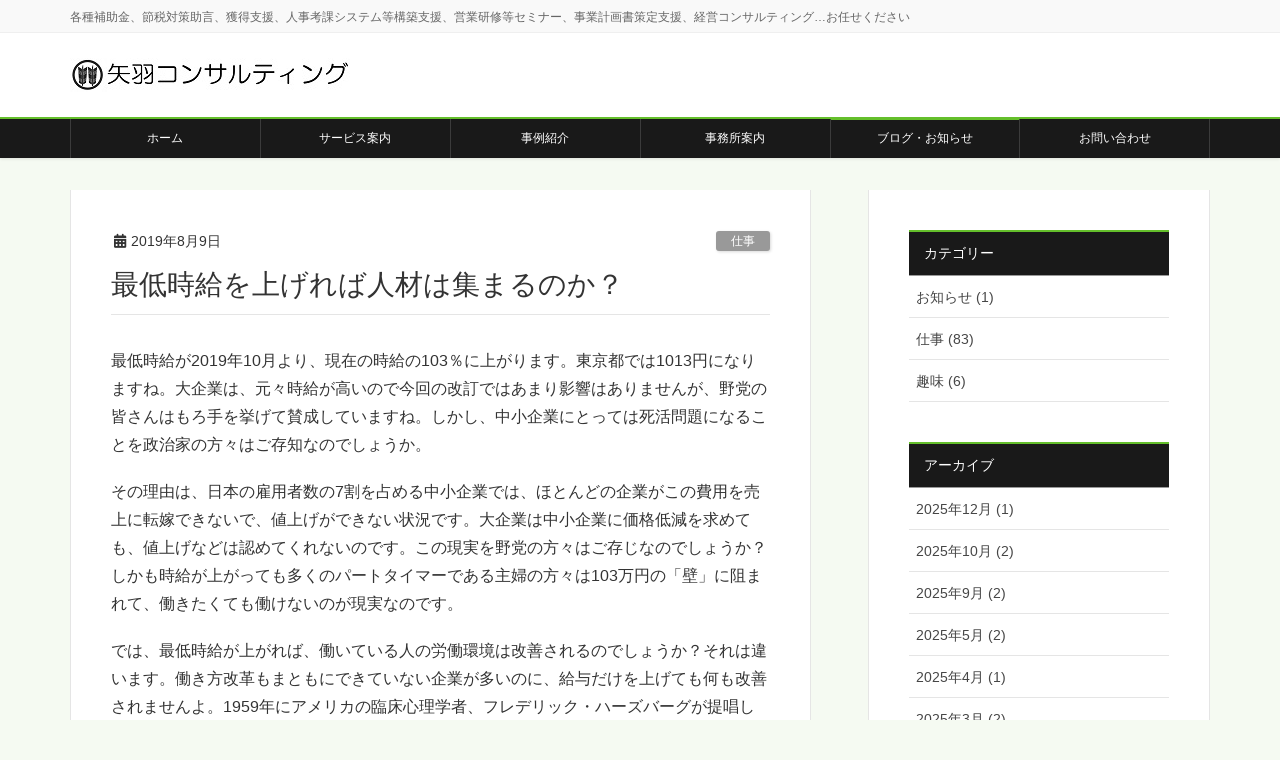

--- FILE ---
content_type: text/html; charset=UTF-8
request_url: https://yabanecon.com/2019/08/09/%E6%9C%80%E4%BD%8E%E6%99%82%E7%B5%A6%E3%82%92%E4%B8%8A%E3%81%92%E3%82%8C%E3%81%B0%E4%BA%BA%E6%9D%90%E3%81%AF%E9%9B%86%E3%81%BE%E3%82%8B%E3%81%AE%E3%81%8B%EF%BC%9F/
body_size: 57643
content:
<!DOCTYPE html>
<html lang="ja">
<head>
<meta charset="utf-8">
<meta http-equiv="X-UA-Compatible" content="IE=edge">
<meta name="viewport" content="width=device-width, initial-scale=1">

<title>最低時給を上げれば人材は集まるのか？ | 矢羽コンサルティング</title>
<meta name='robots' content='max-image-preview:large' />
	<style>img:is([sizes="auto" i], [sizes^="auto," i]) { contain-intrinsic-size: 3000px 1500px }</style>
	<link rel="alternate" type="application/rss+xml" title="矢羽コンサルティング &raquo; フィード" href="https://yabanecon.com/feed/" />
<link rel="alternate" type="application/rss+xml" title="矢羽コンサルティング &raquo; コメントフィード" href="https://yabanecon.com/comments/feed/" />
<meta name="description" content="最低時給が2019年10月より、現在の時給の103％に上がります。東京都では1013円になりますね。大企業は、元々時給が高いので今回の改訂ではあまり影響はありませんが、野党の皆さんはもろ手を挙げて賛成していますね。しかし、中小企業にとっては死活問題になることを政治家の方々はご存知なのでしょうか。その理由は、日本の雇用者数の7割を占める中小企業では、ほとんどの企業がこの費用を売上に転嫁できないで、値上げができない状況です。大企業は中小企業に価格低減を求めても、値上げなど" /><script type="text/javascript">
/* <![CDATA[ */
window._wpemojiSettings = {"baseUrl":"https:\/\/s.w.org\/images\/core\/emoji\/16.0.1\/72x72\/","ext":".png","svgUrl":"https:\/\/s.w.org\/images\/core\/emoji\/16.0.1\/svg\/","svgExt":".svg","source":{"concatemoji":"https:\/\/yabanecon.com\/wp-includes\/js\/wp-emoji-release.min.js?ver=6.8.3"}};
/*! This file is auto-generated */
!function(s,n){var o,i,e;function c(e){try{var t={supportTests:e,timestamp:(new Date).valueOf()};sessionStorage.setItem(o,JSON.stringify(t))}catch(e){}}function p(e,t,n){e.clearRect(0,0,e.canvas.width,e.canvas.height),e.fillText(t,0,0);var t=new Uint32Array(e.getImageData(0,0,e.canvas.width,e.canvas.height).data),a=(e.clearRect(0,0,e.canvas.width,e.canvas.height),e.fillText(n,0,0),new Uint32Array(e.getImageData(0,0,e.canvas.width,e.canvas.height).data));return t.every(function(e,t){return e===a[t]})}function u(e,t){e.clearRect(0,0,e.canvas.width,e.canvas.height),e.fillText(t,0,0);for(var n=e.getImageData(16,16,1,1),a=0;a<n.data.length;a++)if(0!==n.data[a])return!1;return!0}function f(e,t,n,a){switch(t){case"flag":return n(e,"\ud83c\udff3\ufe0f\u200d\u26a7\ufe0f","\ud83c\udff3\ufe0f\u200b\u26a7\ufe0f")?!1:!n(e,"\ud83c\udde8\ud83c\uddf6","\ud83c\udde8\u200b\ud83c\uddf6")&&!n(e,"\ud83c\udff4\udb40\udc67\udb40\udc62\udb40\udc65\udb40\udc6e\udb40\udc67\udb40\udc7f","\ud83c\udff4\u200b\udb40\udc67\u200b\udb40\udc62\u200b\udb40\udc65\u200b\udb40\udc6e\u200b\udb40\udc67\u200b\udb40\udc7f");case"emoji":return!a(e,"\ud83e\udedf")}return!1}function g(e,t,n,a){var r="undefined"!=typeof WorkerGlobalScope&&self instanceof WorkerGlobalScope?new OffscreenCanvas(300,150):s.createElement("canvas"),o=r.getContext("2d",{willReadFrequently:!0}),i=(o.textBaseline="top",o.font="600 32px Arial",{});return e.forEach(function(e){i[e]=t(o,e,n,a)}),i}function t(e){var t=s.createElement("script");t.src=e,t.defer=!0,s.head.appendChild(t)}"undefined"!=typeof Promise&&(o="wpEmojiSettingsSupports",i=["flag","emoji"],n.supports={everything:!0,everythingExceptFlag:!0},e=new Promise(function(e){s.addEventListener("DOMContentLoaded",e,{once:!0})}),new Promise(function(t){var n=function(){try{var e=JSON.parse(sessionStorage.getItem(o));if("object"==typeof e&&"number"==typeof e.timestamp&&(new Date).valueOf()<e.timestamp+604800&&"object"==typeof e.supportTests)return e.supportTests}catch(e){}return null}();if(!n){if("undefined"!=typeof Worker&&"undefined"!=typeof OffscreenCanvas&&"undefined"!=typeof URL&&URL.createObjectURL&&"undefined"!=typeof Blob)try{var e="postMessage("+g.toString()+"("+[JSON.stringify(i),f.toString(),p.toString(),u.toString()].join(",")+"));",a=new Blob([e],{type:"text/javascript"}),r=new Worker(URL.createObjectURL(a),{name:"wpTestEmojiSupports"});return void(r.onmessage=function(e){c(n=e.data),r.terminate(),t(n)})}catch(e){}c(n=g(i,f,p,u))}t(n)}).then(function(e){for(var t in e)n.supports[t]=e[t],n.supports.everything=n.supports.everything&&n.supports[t],"flag"!==t&&(n.supports.everythingExceptFlag=n.supports.everythingExceptFlag&&n.supports[t]);n.supports.everythingExceptFlag=n.supports.everythingExceptFlag&&!n.supports.flag,n.DOMReady=!1,n.readyCallback=function(){n.DOMReady=!0}}).then(function(){return e}).then(function(){var e;n.supports.everything||(n.readyCallback(),(e=n.source||{}).concatemoji?t(e.concatemoji):e.wpemoji&&e.twemoji&&(t(e.twemoji),t(e.wpemoji)))}))}((window,document),window._wpemojiSettings);
/* ]]> */
</script>
<link rel='stylesheet' id='vkExUnit_common_style-css' href='https://yabanecon.com/wp-content/plugins/vk-all-in-one-expansion-unit/assets/css/vkExUnit_style.css?ver=9.112.0.1' type='text/css' media='all' />
<style id='vkExUnit_common_style-inline-css' type='text/css'>
.grecaptcha-badge{bottom: 85px !important;}
:root {--ver_page_top_button_url:url(https://yabanecon.com/wp-content/plugins/vk-all-in-one-expansion-unit/assets/images/to-top-btn-icon.svg);}@font-face {font-weight: normal;font-style: normal;font-family: "vk_sns";src: url("https://yabanecon.com/wp-content/plugins/vk-all-in-one-expansion-unit/inc/sns/icons/fonts/vk_sns.eot?-bq20cj");src: url("https://yabanecon.com/wp-content/plugins/vk-all-in-one-expansion-unit/inc/sns/icons/fonts/vk_sns.eot?#iefix-bq20cj") format("embedded-opentype"),url("https://yabanecon.com/wp-content/plugins/vk-all-in-one-expansion-unit/inc/sns/icons/fonts/vk_sns.woff?-bq20cj") format("woff"),url("https://yabanecon.com/wp-content/plugins/vk-all-in-one-expansion-unit/inc/sns/icons/fonts/vk_sns.ttf?-bq20cj") format("truetype"),url("https://yabanecon.com/wp-content/plugins/vk-all-in-one-expansion-unit/inc/sns/icons/fonts/vk_sns.svg?-bq20cj#vk_sns") format("svg");}
.veu_promotion-alert__content--text {border: 1px solid rgba(0,0,0,0.125);padding: 0.5em 1em;border-radius: var(--vk-size-radius);margin-bottom: var(--vk-margin-block-bottom);font-size: 0.875rem;}/* Alert Content部分に段落タグを入れた場合に最後の段落の余白を0にする */.veu_promotion-alert__content--text p:last-of-type{margin-bottom:0;margin-top: 0;}
</style>
<style id='wp-emoji-styles-inline-css' type='text/css'>

	img.wp-smiley, img.emoji {
		display: inline !important;
		border: none !important;
		box-shadow: none !important;
		height: 1em !important;
		width: 1em !important;
		margin: 0 0.07em !important;
		vertical-align: -0.1em !important;
		background: none !important;
		padding: 0 !important;
	}
</style>
<link rel='preload' id='wp-block-library-css-preload' href='https://yabanecon.com/wp-includes/css/dist/block-library/style.min.css?ver=6.8.3' as='style' onload="this.onload=null;this.rel='stylesheet'"/>
<link rel='stylesheet' id='wp-block-library-css' href='https://yabanecon.com/wp-includes/css/dist/block-library/style.min.css?ver=6.8.3' media='print' onload="this.media='all'; this.onload=null;">
<style id='wp-block-library-inline-css' type='text/css'>
/* VK Color Palettes */
</style>
<style id='classic-theme-styles-inline-css' type='text/css'>
/*! This file is auto-generated */
.wp-block-button__link{color:#fff;background-color:#32373c;border-radius:9999px;box-shadow:none;text-decoration:none;padding:calc(.667em + 2px) calc(1.333em + 2px);font-size:1.125em}.wp-block-file__button{background:#32373c;color:#fff;text-decoration:none}
</style>
<link rel='stylesheet' id='vk-swiper-style-css' href='https://yabanecon.com/wp-content/plugins/vk-blocks-pro/vendor/vektor-inc/vk-swiper/src/assets/css/swiper-bundle.min.css?ver=11.0.2' type='text/css' media='all' />
<link rel='stylesheet' id='vk-blocks-build-css-css' href='https://yabanecon.com/wp-content/plugins/vk-blocks-pro/build/block-build.css?ver=1.92.1.0' type='text/css' media='all' />
<style id='vk-blocks-build-css-inline-css' type='text/css'>
:root {--vk_flow-arrow: url(https://yabanecon.com/wp-content/plugins/vk-blocks-pro/inc/vk-blocks/images/arrow_bottom.svg);--vk_image-mask-circle: url(https://yabanecon.com/wp-content/plugins/vk-blocks-pro/inc/vk-blocks/images/circle.svg);--vk_image-mask-wave01: url(https://yabanecon.com/wp-content/plugins/vk-blocks-pro/inc/vk-blocks/images/wave01.svg);--vk_image-mask-wave02: url(https://yabanecon.com/wp-content/plugins/vk-blocks-pro/inc/vk-blocks/images/wave02.svg);--vk_image-mask-wave03: url(https://yabanecon.com/wp-content/plugins/vk-blocks-pro/inc/vk-blocks/images/wave03.svg);--vk_image-mask-wave04: url(https://yabanecon.com/wp-content/plugins/vk-blocks-pro/inc/vk-blocks/images/wave04.svg);}

	:root {

		--vk-balloon-border-width:1px;

		--vk-balloon-speech-offset:-12px;
	}
	
</style>
<style id='global-styles-inline-css' type='text/css'>
:root{--wp--preset--aspect-ratio--square: 1;--wp--preset--aspect-ratio--4-3: 4/3;--wp--preset--aspect-ratio--3-4: 3/4;--wp--preset--aspect-ratio--3-2: 3/2;--wp--preset--aspect-ratio--2-3: 2/3;--wp--preset--aspect-ratio--16-9: 16/9;--wp--preset--aspect-ratio--9-16: 9/16;--wp--preset--color--black: #000000;--wp--preset--color--cyan-bluish-gray: #abb8c3;--wp--preset--color--white: #ffffff;--wp--preset--color--pale-pink: #f78da7;--wp--preset--color--vivid-red: #cf2e2e;--wp--preset--color--luminous-vivid-orange: #ff6900;--wp--preset--color--luminous-vivid-amber: #fcb900;--wp--preset--color--light-green-cyan: #7bdcb5;--wp--preset--color--vivid-green-cyan: #00d084;--wp--preset--color--pale-cyan-blue: #8ed1fc;--wp--preset--color--vivid-cyan-blue: #0693e3;--wp--preset--color--vivid-purple: #9b51e0;--wp--preset--gradient--vivid-cyan-blue-to-vivid-purple: linear-gradient(135deg,rgba(6,147,227,1) 0%,rgb(155,81,224) 100%);--wp--preset--gradient--light-green-cyan-to-vivid-green-cyan: linear-gradient(135deg,rgb(122,220,180) 0%,rgb(0,208,130) 100%);--wp--preset--gradient--luminous-vivid-amber-to-luminous-vivid-orange: linear-gradient(135deg,rgba(252,185,0,1) 0%,rgba(255,105,0,1) 100%);--wp--preset--gradient--luminous-vivid-orange-to-vivid-red: linear-gradient(135deg,rgba(255,105,0,1) 0%,rgb(207,46,46) 100%);--wp--preset--gradient--very-light-gray-to-cyan-bluish-gray: linear-gradient(135deg,rgb(238,238,238) 0%,rgb(169,184,195) 100%);--wp--preset--gradient--cool-to-warm-spectrum: linear-gradient(135deg,rgb(74,234,220) 0%,rgb(151,120,209) 20%,rgb(207,42,186) 40%,rgb(238,44,130) 60%,rgb(251,105,98) 80%,rgb(254,248,76) 100%);--wp--preset--gradient--blush-light-purple: linear-gradient(135deg,rgb(255,206,236) 0%,rgb(152,150,240) 100%);--wp--preset--gradient--blush-bordeaux: linear-gradient(135deg,rgb(254,205,165) 0%,rgb(254,45,45) 50%,rgb(107,0,62) 100%);--wp--preset--gradient--luminous-dusk: linear-gradient(135deg,rgb(255,203,112) 0%,rgb(199,81,192) 50%,rgb(65,88,208) 100%);--wp--preset--gradient--pale-ocean: linear-gradient(135deg,rgb(255,245,203) 0%,rgb(182,227,212) 50%,rgb(51,167,181) 100%);--wp--preset--gradient--electric-grass: linear-gradient(135deg,rgb(202,248,128) 0%,rgb(113,206,126) 100%);--wp--preset--gradient--midnight: linear-gradient(135deg,rgb(2,3,129) 0%,rgb(40,116,252) 100%);--wp--preset--font-size--small: 13px;--wp--preset--font-size--medium: 20px;--wp--preset--font-size--large: 36px;--wp--preset--font-size--x-large: 42px;--wp--preset--spacing--20: 0.44rem;--wp--preset--spacing--30: 0.67rem;--wp--preset--spacing--40: 1rem;--wp--preset--spacing--50: 1.5rem;--wp--preset--spacing--60: 2.25rem;--wp--preset--spacing--70: 3.38rem;--wp--preset--spacing--80: 5.06rem;--wp--preset--shadow--natural: 6px 6px 9px rgba(0, 0, 0, 0.2);--wp--preset--shadow--deep: 12px 12px 50px rgba(0, 0, 0, 0.4);--wp--preset--shadow--sharp: 6px 6px 0px rgba(0, 0, 0, 0.2);--wp--preset--shadow--outlined: 6px 6px 0px -3px rgba(255, 255, 255, 1), 6px 6px rgba(0, 0, 0, 1);--wp--preset--shadow--crisp: 6px 6px 0px rgba(0, 0, 0, 1);}:where(.is-layout-flex){gap: 0.5em;}:where(.is-layout-grid){gap: 0.5em;}body .is-layout-flex{display: flex;}.is-layout-flex{flex-wrap: wrap;align-items: center;}.is-layout-flex > :is(*, div){margin: 0;}body .is-layout-grid{display: grid;}.is-layout-grid > :is(*, div){margin: 0;}:where(.wp-block-columns.is-layout-flex){gap: 2em;}:where(.wp-block-columns.is-layout-grid){gap: 2em;}:where(.wp-block-post-template.is-layout-flex){gap: 1.25em;}:where(.wp-block-post-template.is-layout-grid){gap: 1.25em;}.has-black-color{color: var(--wp--preset--color--black) !important;}.has-cyan-bluish-gray-color{color: var(--wp--preset--color--cyan-bluish-gray) !important;}.has-white-color{color: var(--wp--preset--color--white) !important;}.has-pale-pink-color{color: var(--wp--preset--color--pale-pink) !important;}.has-vivid-red-color{color: var(--wp--preset--color--vivid-red) !important;}.has-luminous-vivid-orange-color{color: var(--wp--preset--color--luminous-vivid-orange) !important;}.has-luminous-vivid-amber-color{color: var(--wp--preset--color--luminous-vivid-amber) !important;}.has-light-green-cyan-color{color: var(--wp--preset--color--light-green-cyan) !important;}.has-vivid-green-cyan-color{color: var(--wp--preset--color--vivid-green-cyan) !important;}.has-pale-cyan-blue-color{color: var(--wp--preset--color--pale-cyan-blue) !important;}.has-vivid-cyan-blue-color{color: var(--wp--preset--color--vivid-cyan-blue) !important;}.has-vivid-purple-color{color: var(--wp--preset--color--vivid-purple) !important;}.has-black-background-color{background-color: var(--wp--preset--color--black) !important;}.has-cyan-bluish-gray-background-color{background-color: var(--wp--preset--color--cyan-bluish-gray) !important;}.has-white-background-color{background-color: var(--wp--preset--color--white) !important;}.has-pale-pink-background-color{background-color: var(--wp--preset--color--pale-pink) !important;}.has-vivid-red-background-color{background-color: var(--wp--preset--color--vivid-red) !important;}.has-luminous-vivid-orange-background-color{background-color: var(--wp--preset--color--luminous-vivid-orange) !important;}.has-luminous-vivid-amber-background-color{background-color: var(--wp--preset--color--luminous-vivid-amber) !important;}.has-light-green-cyan-background-color{background-color: var(--wp--preset--color--light-green-cyan) !important;}.has-vivid-green-cyan-background-color{background-color: var(--wp--preset--color--vivid-green-cyan) !important;}.has-pale-cyan-blue-background-color{background-color: var(--wp--preset--color--pale-cyan-blue) !important;}.has-vivid-cyan-blue-background-color{background-color: var(--wp--preset--color--vivid-cyan-blue) !important;}.has-vivid-purple-background-color{background-color: var(--wp--preset--color--vivid-purple) !important;}.has-black-border-color{border-color: var(--wp--preset--color--black) !important;}.has-cyan-bluish-gray-border-color{border-color: var(--wp--preset--color--cyan-bluish-gray) !important;}.has-white-border-color{border-color: var(--wp--preset--color--white) !important;}.has-pale-pink-border-color{border-color: var(--wp--preset--color--pale-pink) !important;}.has-vivid-red-border-color{border-color: var(--wp--preset--color--vivid-red) !important;}.has-luminous-vivid-orange-border-color{border-color: var(--wp--preset--color--luminous-vivid-orange) !important;}.has-luminous-vivid-amber-border-color{border-color: var(--wp--preset--color--luminous-vivid-amber) !important;}.has-light-green-cyan-border-color{border-color: var(--wp--preset--color--light-green-cyan) !important;}.has-vivid-green-cyan-border-color{border-color: var(--wp--preset--color--vivid-green-cyan) !important;}.has-pale-cyan-blue-border-color{border-color: var(--wp--preset--color--pale-cyan-blue) !important;}.has-vivid-cyan-blue-border-color{border-color: var(--wp--preset--color--vivid-cyan-blue) !important;}.has-vivid-purple-border-color{border-color: var(--wp--preset--color--vivid-purple) !important;}.has-vivid-cyan-blue-to-vivid-purple-gradient-background{background: var(--wp--preset--gradient--vivid-cyan-blue-to-vivid-purple) !important;}.has-light-green-cyan-to-vivid-green-cyan-gradient-background{background: var(--wp--preset--gradient--light-green-cyan-to-vivid-green-cyan) !important;}.has-luminous-vivid-amber-to-luminous-vivid-orange-gradient-background{background: var(--wp--preset--gradient--luminous-vivid-amber-to-luminous-vivid-orange) !important;}.has-luminous-vivid-orange-to-vivid-red-gradient-background{background: var(--wp--preset--gradient--luminous-vivid-orange-to-vivid-red) !important;}.has-very-light-gray-to-cyan-bluish-gray-gradient-background{background: var(--wp--preset--gradient--very-light-gray-to-cyan-bluish-gray) !important;}.has-cool-to-warm-spectrum-gradient-background{background: var(--wp--preset--gradient--cool-to-warm-spectrum) !important;}.has-blush-light-purple-gradient-background{background: var(--wp--preset--gradient--blush-light-purple) !important;}.has-blush-bordeaux-gradient-background{background: var(--wp--preset--gradient--blush-bordeaux) !important;}.has-luminous-dusk-gradient-background{background: var(--wp--preset--gradient--luminous-dusk) !important;}.has-pale-ocean-gradient-background{background: var(--wp--preset--gradient--pale-ocean) !important;}.has-electric-grass-gradient-background{background: var(--wp--preset--gradient--electric-grass) !important;}.has-midnight-gradient-background{background: var(--wp--preset--gradient--midnight) !important;}.has-small-font-size{font-size: var(--wp--preset--font-size--small) !important;}.has-medium-font-size{font-size: var(--wp--preset--font-size--medium) !important;}.has-large-font-size{font-size: var(--wp--preset--font-size--large) !important;}.has-x-large-font-size{font-size: var(--wp--preset--font-size--x-large) !important;}
:where(.wp-block-post-template.is-layout-flex){gap: 1.25em;}:where(.wp-block-post-template.is-layout-grid){gap: 1.25em;}
:where(.wp-block-columns.is-layout-flex){gap: 2em;}:where(.wp-block-columns.is-layout-grid){gap: 2em;}
:root :where(.wp-block-pullquote){font-size: 1.5em;line-height: 1.6;}
</style>
<link rel='stylesheet' id='lightning-design-style-css' href='https://yabanecon.com/wp-content/plugins/lightning-skin-variety/bs3/css/style.css?ver=10.2.1' type='text/css' media='all' />
<style id='lightning-design-style-inline-css' type='text/css'>
:root {--color-key:#64bf2b;--wp--preset--color--vk-color-primary:#64bf2b;--color-key-dark:#49b700;}
/* ltg common custom */:root {--vk-menu-acc-btn-border-color:#333;--vk-color-primary:#64bf2b;--color-key:#64bf2b;--wp--preset--color--vk-color-primary:#64bf2b;--color-key-dark:#49b700;}.bbp-submit-wrapper .button.submit { background-color:#49b700 ; }.bbp-submit-wrapper .button.submit:hover { background-color:#64bf2b ; }.veu_color_txt_key { color:#49b700 ; }.veu_color_bg_key { background-color:#49b700 ; }.veu_color_border_key { border-color:#49b700 ; }.btn-default { border-color:#64bf2b;color:#64bf2b;}.btn-default:focus,.btn-default:hover { border-color:#64bf2b;background-color: #64bf2b; }.wp-block-search__button,.btn-primary { background-color:#64bf2b;border-color:#49b700; }.wp-block-search__button:focus,.wp-block-search__button:hover,.btn-primary:not(:disabled):not(.disabled):active,.btn-primary:focus,.btn-primary:hover { background-color:#49b700;border-color:#64bf2b; }.btn-outline-primary { color : #64bf2b ; border-color:#64bf2b; }.btn-outline-primary:not(:disabled):not(.disabled):active,.btn-outline-primary:focus,.btn-outline-primary:hover { color : #fff; background-color:#64bf2b;border-color:#49b700; }a { color:#337ab7; }
.mainSection-title,.siteContent_after .widget .subSection-title,.subSection .widget .subSection-title {border-top-color:#64bf2b;}h2,.h2,dt {border-left-color:#64bf2b;}h3::before,.h3::before {background-color:#64bf2b;}ul.page-numbers li span.page-numbers.current,.page-link dl .post-page-numbers.current {background-color:#64bf2b;}.siteFooter {border-top-color:#64bf2b;}@media (min-width: 992px){.gMenu_outer { border-top-color:#64bf2b; }ul.gMenu > li:hover > a:after,ul.gMenu > li.current-post-ancestor > a:after,ul.gMenu > li.current-menu-item > a:after,ul.gMenu > li.current-menu-parent > a:after,ul.gMenu > li.current-menu-ancestor > a:after,ul.gMenu > li.current_page_parent > a:after,ul.gMenu > li.current_page_ancestor > a:after { border-top:1px solid #64bf2b; }}:root {--g_nav_main_acc_icon_open_url:url(https://yabanecon.com/wp-content/themes/lightning-pro/inc/vk-mobile-nav/package/images/vk-menu-acc-icon-open-white.svg);--g_nav_main_acc_icon_close_url: url(https://yabanecon.com/wp-content/themes/lightning-pro/inc/vk-mobile-nav/package/images/vk-menu-close-white.svg);--g_nav_sub_acc_icon_open_url: url(https://yabanecon.com/wp-content/themes/lightning-pro/inc/vk-mobile-nav/package/images/vk-menu-acc-icon-open-white.svg);--g_nav_sub_acc_icon_close_url: url(https://yabanecon.com/wp-content/themes/lightning-pro/inc/vk-mobile-nav/package/images/vk-menu-close-white.svg);}
.vk-campaign-text{background:#eab010;color:#fff;}.vk-campaign-text_btn,.vk-campaign-text_btn:link,.vk-campaign-text_btn:visited,.vk-campaign-text_btn:focus,.vk-campaign-text_btn:active{background:#fff;color:#4c4c4c;}a.vk-campaign-text_btn:hover{background:#eab010;color:#fff;}.vk-campaign-text_link,.vk-campaign-text_link:link,.vk-campaign-text_link:hover,.vk-campaign-text_link:visited,.vk-campaign-text_link:active,.vk-campaign-text_link:focus{color:#fff;}
</style>
<link rel='stylesheet' id='veu-cta-css' href='https://yabanecon.com/wp-content/plugins/vk-all-in-one-expansion-unit/inc/call-to-action/package/assets/css/style.css?ver=9.112.0.1' type='text/css' media='all' />
<link rel='stylesheet' id='lightning-common-style-css' href='https://yabanecon.com/wp-content/themes/lightning-pro/assets/css/common.css?ver=8.23.5' type='text/css' media='all' />
<style id='lightning-common-style-inline-css' type='text/css'>
/* vk-mobile-nav */:root {--vk-mobile-nav-menu-btn-bg-src: url("https://yabanecon.com/wp-content/themes/lightning-pro/inc/vk-mobile-nav/package/images/vk-menu-btn-black.svg");--vk-mobile-nav-menu-btn-close-bg-src: url("https://yabanecon.com/wp-content/themes/lightning-pro/inc/vk-mobile-nav/package/images/vk-menu-close-black.svg");--vk-menu-acc-icon-open-black-bg-src: url("https://yabanecon.com/wp-content/themes/lightning-pro/inc/vk-mobile-nav/package/images/vk-menu-acc-icon-open-black.svg");--vk-menu-acc-icon-open-white-bg-src: url("https://yabanecon.com/wp-content/themes/lightning-pro/inc/vk-mobile-nav/package/images/vk-menu-acc-icon-open-white.svg");--vk-menu-acc-icon-close-black-bg-src: url("https://yabanecon.com/wp-content/themes/lightning-pro/inc/vk-mobile-nav/package/images/vk-menu-close-black.svg");--vk-menu-acc-icon-close-white-bg-src: url("https://yabanecon.com/wp-content/themes/lightning-pro/inc/vk-mobile-nav/package/images/vk-menu-close-white.svg");}
</style>
<link rel='preload' id='lightning-theme-style-css-preload' href='https://yabanecon.com/wp-content/themes/lightning_child_yabanecon/style.css?ver=8.23.5' as='style' onload="this.onload=null;this.rel='stylesheet'"/>
<link rel='stylesheet' id='lightning-theme-style-css' href='https://yabanecon.com/wp-content/themes/lightning_child_yabanecon/style.css?ver=8.23.5' media='print' onload="this.media='all'; this.onload=null;">
<link rel='preload' id='vk-font-awesome-css-preload' href='https://yabanecon.com/wp-content/themes/lightning-pro/vendor/vektor-inc/font-awesome-versions/src/versions/6/css/all.min.css?ver=6.4.2' as='style' onload="this.onload=null;this.rel='stylesheet'"/>
<link rel='stylesheet' id='vk-font-awesome-css' href='https://yabanecon.com/wp-content/themes/lightning-pro/vendor/vektor-inc/font-awesome-versions/src/versions/6/css/all.min.css?ver=6.4.2' media='print' onload="this.media='all'; this.onload=null;">
<link rel='preload' id='vk-mobile-fix-nav-css-preload' href='https://yabanecon.com/wp-content/themes/lightning-pro/inc/vk-mobile-fix-nav/package/css/vk-mobile-fix-nav.css?ver=0.0.0' as='style' onload="this.onload=null;this.rel='stylesheet'"/>
<link rel='stylesheet' id='vk-mobile-fix-nav-css' href='https://yabanecon.com/wp-content/themes/lightning-pro/inc/vk-mobile-fix-nav/package/css/vk-mobile-fix-nav.css?ver=0.0.0' media='print' onload="this.media='all'; this.onload=null;">
<link rel='preload' id='vk-media-posts-style-css-preload' href='https://yabanecon.com/wp-content/themes/lightning-pro/inc/media-posts/package/css/media-posts.css?ver=1.2' as='style' onload="this.onload=null;this.rel='stylesheet'"/>
<link rel='stylesheet' id='vk-media-posts-style-css' href='https://yabanecon.com/wp-content/themes/lightning-pro/inc/media-posts/package/css/media-posts.css?ver=1.2' media='print' onload="this.media='all'; this.onload=null;">
<script type="text/javascript" id="vk-blocks/breadcrumb-script-js-extra">
/* <![CDATA[ */
var vkBreadcrumbSeparator = {"separator":""};
/* ]]> */
</script>
<script type="text/javascript" src="https://yabanecon.com/wp-content/plugins/vk-blocks-pro/build/vk-breadcrumb.min.js?ver=1.92.1.0" id="vk-blocks/breadcrumb-script-js"></script>
<script type="text/javascript" src="https://yabanecon.com/wp-includes/js/jquery/jquery.min.js?ver=3.7.1" id="jquery-core-js"></script>
<script type="text/javascript" src="https://yabanecon.com/wp-includes/js/jquery/jquery-migrate.min.js?ver=3.4.1" id="jquery-migrate-js"></script>
<link rel="https://api.w.org/" href="https://yabanecon.com/wp-json/" /><link rel="alternate" title="JSON" type="application/json" href="https://yabanecon.com/wp-json/wp/v2/posts/1043" /><link rel="EditURI" type="application/rsd+xml" title="RSD" href="https://yabanecon.com/xmlrpc.php?rsd" />
<meta name="generator" content="WordPress 6.8.3" />
<link rel="canonical" href="https://yabanecon.com/2019/08/09/%e6%9c%80%e4%bd%8e%e6%99%82%e7%b5%a6%e3%82%92%e4%b8%8a%e3%81%92%e3%82%8c%e3%81%b0%e4%ba%ba%e6%9d%90%e3%81%af%e9%9b%86%e3%81%be%e3%82%8b%e3%81%ae%e3%81%8b%ef%bc%9f/" />
<link rel='shortlink' href='https://yabanecon.com/?p=1043' />
<link rel="alternate" title="oEmbed (JSON)" type="application/json+oembed" href="https://yabanecon.com/wp-json/oembed/1.0/embed?url=https%3A%2F%2Fyabanecon.com%2F2019%2F08%2F09%2F%25e6%259c%2580%25e4%25bd%258e%25e6%2599%2582%25e7%25b5%25a6%25e3%2582%2592%25e4%25b8%258a%25e3%2581%2592%25e3%2582%258c%25e3%2581%25b0%25e4%25ba%25ba%25e6%259d%2590%25e3%2581%25af%25e9%259b%2586%25e3%2581%25be%25e3%2582%258b%25e3%2581%25ae%25e3%2581%258b%25ef%25bc%259f%2F" />
<link rel="alternate" title="oEmbed (XML)" type="text/xml+oembed" href="https://yabanecon.com/wp-json/oembed/1.0/embed?url=https%3A%2F%2Fyabanecon.com%2F2019%2F08%2F09%2F%25e6%259c%2580%25e4%25bd%258e%25e6%2599%2582%25e7%25b5%25a6%25e3%2582%2592%25e4%25b8%258a%25e3%2581%2592%25e3%2582%258c%25e3%2581%25b0%25e4%25ba%25ba%25e6%259d%2590%25e3%2581%25af%25e9%259b%2586%25e3%2581%25be%25e3%2582%258b%25e3%2581%25ae%25e3%2581%258b%25ef%25bc%259f%2F&#038;format=xml" />
<style id="lightning-color-custom-for-plugins" type="text/css">/* ltg theme common */.color_key_bg,.color_key_bg_hover:hover{background-color: #64bf2b;}.color_key_txt,.color_key_txt_hover:hover{color: #64bf2b;}.color_key_border,.color_key_border_hover:hover{border-color: #64bf2b;}.color_key_dark_bg,.color_key_dark_bg_hover:hover{background-color: #49b700;}.color_key_dark_txt,.color_key_dark_txt_hover:hover{color: #49b700;}.color_key_dark_border,.color_key_dark_border_hover:hover{border-color: #49b700;}</style><style type="text/css" id="custom-background-css">
body.custom-background { background-color: #f5faf2; }
</style>
	<!-- [ VK All in One Expansion Unit OGP ] -->
<meta property="og:site_name" content="矢羽コンサルティング" />
<meta property="og:url" content="https://yabanecon.com/2019/08/09/%e6%9c%80%e4%bd%8e%e6%99%82%e7%b5%a6%e3%82%92%e4%b8%8a%e3%81%92%e3%82%8c%e3%81%b0%e4%ba%ba%e6%9d%90%e3%81%af%e9%9b%86%e3%81%be%e3%82%8b%e3%81%ae%e3%81%8b%ef%bc%9f/" />
<meta property="og:title" content="最低時給を上げれば人材は集まるのか？ | 矢羽コンサルティング" />
<meta property="og:description" content="最低時給が2019年10月より、現在の時給の103％に上がります。東京都では1013円になりますね。大企業は、元々時給が高いので今回の改訂ではあまり影響はありませんが、野党の皆さんはもろ手を挙げて賛成していますね。しかし、中小企業にとっては死活問題になることを政治家の方々はご存知なのでしょうか。その理由は、日本の雇用者数の7割を占める中小企業では、ほとんどの企業がこの費用を売上に転嫁できないで、値上げができない状況です。大企業は中小企業に価格低減を求めても、値上げなど" />
<meta property="og:type" content="article" />
<!-- [ / VK All in One Expansion Unit OGP ] -->
<!-- [ VK All in One Expansion Unit twitter card ] -->
<meta name="twitter:card" content="summary_large_image">
<meta name="twitter:description" content="最低時給が2019年10月より、現在の時給の103％に上がります。東京都では1013円になりますね。大企業は、元々時給が高いので今回の改訂ではあまり影響はありませんが、野党の皆さんはもろ手を挙げて賛成していますね。しかし、中小企業にとっては死活問題になることを政治家の方々はご存知なのでしょうか。その理由は、日本の雇用者数の7割を占める中小企業では、ほとんどの企業がこの費用を売上に転嫁できないで、値上げができない状況です。大企業は中小企業に価格低減を求めても、値上げなど">
<meta name="twitter:title" content="最低時給を上げれば人材は集まるのか？ | 矢羽コンサルティング">
<meta name="twitter:url" content="https://yabanecon.com/2019/08/09/%e6%9c%80%e4%bd%8e%e6%99%82%e7%b5%a6%e3%82%92%e4%b8%8a%e3%81%92%e3%82%8c%e3%81%b0%e4%ba%ba%e6%9d%90%e3%81%af%e9%9b%86%e3%81%be%e3%82%8b%e3%81%ae%e3%81%8b%ef%bc%9f/">
	<meta name="twitter:domain" content="yabanecon.com">
	<!-- [ / VK All in One Expansion Unit twitter card ] -->
	<link rel="icon" href="https://yabanecon.com/wp-content/uploads/2017/08/be43bdb40404a52cce2e253e5cd9cbaf-32x32.jpg" sizes="32x32" />
<link rel="icon" href="https://yabanecon.com/wp-content/uploads/2017/08/be43bdb40404a52cce2e253e5cd9cbaf-192x192.jpg" sizes="192x192" />
<link rel="apple-touch-icon" href="https://yabanecon.com/wp-content/uploads/2017/08/be43bdb40404a52cce2e253e5cd9cbaf-180x180.jpg" />
<meta name="msapplication-TileImage" content="https://yabanecon.com/wp-content/uploads/2017/08/be43bdb40404a52cce2e253e5cd9cbaf-270x270.jpg" />
<!-- [ VK All in One Expansion Unit Article Structure Data ] --><script type="application/ld+json">{"@context":"https://schema.org/","@type":"Article","headline":"最低時給を上げれば人材は集まるのか？","image":"","datePublished":"2019-08-09T18:18:53+09:00","dateModified":"2019-08-09T18:24:56+09:00","author":{"@type":"","name":"ヒ ロシ","url":"https://yabanecon.com/","sameAs":""}}</script><!-- [ / VK All in One Expansion Unit Article Structure Data ] -->
</head>
<body class="wp-singular post-template-default single single-post postid-1043 single-format-standard custom-background wp-theme-lightning-pro wp-child-theme-lightning_child_yabanecon vk-blocks fa_v6_css post-name-%e6%9c%80%e4%bd%8e%e6%99%82%e7%b5%a6%e3%82%92%e4%b8%8a%e3%81%92%e3%82%8c%e3%81%b0%e4%ba%ba%e6%9d%90%e3%81%af%e9%9b%86%e3%81%be%e3%82%8b%e3%81%ae%e3%81%8b%ef%bc%9f category-management post-type-post sidebar-fix sidebar-fix-priority-top device-pc">
<a class="skip-link screen-reader-text" href="#main">コンテンツに移動</a>
<a class="skip-link screen-reader-text" href="#vk-mobile-nav">ナビゲーションに移動</a>
<header class="navbar siteHeader">
	<div class="headerTop" id="headerTop"><div class="container"><p class="headerTop_description">各種補助金、節税対策助言、獲得支援、人事考課システム等構築支援、営業研修等セミナー、事業計画書策定支援、経営コンサルティング…お任せください</p></div><!-- [ / .container ] --></div><!-- [ / #headerTop  ] -->	<div class="container siteHeadContainer">
		<div class="navbar-header">
						<p class="navbar-brand siteHeader_logo">
			<a href="https://yabanecon.com/">
				<span><img src="https://yabanecon.com/wp-content/uploads/2018/01/yabaneconlogo.jpg" alt="矢羽コンサルティング" /></span>
			</a>
			</p>
					</div>

					<div id="gMenu_outer" class="gMenu_outer">
				<nav class="menu-%e3%83%98%e3%83%83%e3%83%80%e3%83%bc-container"><ul id="menu-%e3%83%98%e3%83%83%e3%83%80%e3%83%bc" class="menu nav gMenu"><li id="menu-item-414" class="menu-item menu-item-type-post_type menu-item-object-page menu-item-home"><a href="https://yabanecon.com/"><strong class="gMenu_name">ホーム</strong></a></li>
<li id="menu-item-1102" class="menu-item menu-item-type-post_type menu-item-object-page"><a href="https://yabanecon.com/service/"><strong class="gMenu_name">サービス案内</strong></a></li>
<li id="menu-item-1265" class="menu-item menu-item-type-post_type_archive menu-item-object-case"><a href="https://yabanecon.com/case/"><strong class="gMenu_name">事例紹介</strong></a></li>
<li id="menu-item-1163" class="menu-item menu-item-type-post_type menu-item-object-page"><a href="https://yabanecon.com/about/"><strong class="gMenu_name">事務所案内</strong></a></li>
<li id="menu-item-1131" class="menu-item menu-item-type-post_type menu-item-object-page current_page_parent current-menu-ancestor"><a href="https://yabanecon.com/blog/"><strong class="gMenu_name">ブログ・お知らせ</strong></a></li>
<li id="menu-item-1070" class="menu-item menu-item-type-post_type menu-item-object-page"><a href="https://yabanecon.com/contact/"><strong class="gMenu_name">お問い合わせ</strong></a></li>
</ul></nav>			</div>
			</div>
	</header>





<div class="section siteContent">
<div class="container">
<div class="row">

	<div class="col-md-8 mainSection" id="main" role="main">
				<article id="post-1043" class="entry entry-full post-1043 post type-post status-publish format-standard hentry category-management">

	
	
		<header class="entry-header">
			<div class="entry-meta">


<span class="published entry-meta_items">2019年8月9日</span>

<span class="entry-meta_items entry-meta_updated entry-meta_hidden">/ 最終更新日 : <span class="updated">2019年8月9日</span></span>


	
	<span class="vcard author entry-meta_items entry-meta_items_author entry-meta_hidden"><span class="fn">ヒ ロシ</span></span>



<span class="entry-meta_items entry-meta_items_term"><a href="https://yabanecon.com/category/management/" class="btn btn-xs btn-primary entry-meta_items_term_button" style="background-color:#999999;border:none;">仕事</a></span>
</div>
				<h1 class="entry-title">
											最低時給を上げれば人材は集まるのか？									</h1>
		</header>

	
	
	<div class="entry-body">
				<p>最低時給が2019年10月より、現在の時給の103％に上がります。東京都では1013円になりますね。大企業は、元々時給が高いので今回の改訂ではあまり影響はありませんが、野党の皆さんはもろ手を挙げて賛成していますね。しかし、中小企業にとっては死活問題になることを政治家の方々はご存知なのでしょうか。</p>
<p>その理由は、日本の雇用者数の7割を占める中小企業では、ほとんどの企業がこの費用を売上に転嫁できないで、値上げができない状況です。大企業は中小企業に価格低減を求めても、値上げなどは認めてくれないのです。この現実を野党の方々はご存じなのでしょうか？しかも時給が上がっても多くのパートタイマーである主婦の方々は103万円の「壁」に阻まれて、働きたくても働けないのが現実なのです。</p>
<p>では、最低時給が上がれば、働いている人の労働環境は改善されるのでしょうか？それは違います。働き方改革もまともにできていない企業が多いのに、給与だけを上げても何も改善されませんよ。1959年にアメリカの臨床心理学者、フレデリック・ハーズバーグが提唱した二要因理論がそれを証明しています。給料を上げても人は決して満足せずに「もっとくれ！」と次の月には言うのです。人は能力を正当に評価されて初めて働きたいと思うのです。現在では、内発的動機付け理論がこのことを証明しています。</p>
<p>正しい「能力評価システム」と「人事考課・給与評価システム」を構築している大企業や中小企業が少ないのは現実です。一昨年、昨年、今年と経営相談窓口で約100社の中小企業の社長とお話をしてみて、システム未構築の企業がいかに多いか良くわかりました。人の教育は時間がかかるものです。しかし、やってやれないことはないのです。人材育成は企業の利益を生み出す源泉になります。</p>
<p>中小企業の社長は今日から、能力評価と人事考課を始めてください。良い人材は育成するもので、採用で得られることは決してありません。人員削減などと軽々しく行っている大企業を真似してはいけません。人手不足の今だからこそ、この重要なことを考えてみてください。</p>
<div class="veu_socialSet veu_socialSet-auto veu_socialSet-position-after veu_contentAddSection"><script>window.twttr=(function(d,s,id){var js,fjs=d.getElementsByTagName(s)[0],t=window.twttr||{};if(d.getElementById(id))return t;js=d.createElement(s);js.id=id;js.src="https://platform.twitter.com/widgets.js";fjs.parentNode.insertBefore(js,fjs);t._e=[];t.ready=function(f){t._e.push(f);};return t;}(document,"script","twitter-wjs"));</script><ul><li class="sb_facebook sb_icon"><a class="sb_icon_inner" href="//www.facebook.com/sharer.php?src=bm&u=https%3A%2F%2Fyabanecon.com%2F2019%2F08%2F09%2F%25e6%259c%2580%25e4%25bd%258e%25e6%2599%2582%25e7%25b5%25a6%25e3%2582%2592%25e4%25b8%258a%25e3%2581%2592%25e3%2582%258c%25e3%2581%25b0%25e4%25ba%25ba%25e6%259d%2590%25e3%2581%25af%25e9%259b%2586%25e3%2581%25be%25e3%2582%258b%25e3%2581%25ae%25e3%2581%258b%25ef%25bc%259f%2F&amp;t=%E6%9C%80%E4%BD%8E%E6%99%82%E7%B5%A6%E3%82%92%E4%B8%8A%E3%81%92%E3%82%8C%E3%81%B0%E4%BA%BA%E6%9D%90%E3%81%AF%E9%9B%86%E3%81%BE%E3%82%8B%E3%81%AE%E3%81%8B%EF%BC%9F%20%7C%20%E7%9F%A2%E7%BE%BD%E3%82%B3%E3%83%B3%E3%82%B5%E3%83%AB%E3%83%86%E3%82%A3%E3%83%B3%E3%82%B0" target="_blank" onclick="window.open(this.href,'FBwindow','width=650,height=450,menubar=no,toolbar=no,scrollbars=yes');return false;"><span class="vk_icon_w_r_sns_fb icon_sns"></span><span class="sns_txt">Facebook</span><span class="veu_count_sns_fb"></span></a></li><li class="sb_x_twitter sb_icon"><a class="sb_icon_inner" href="//twitter.com/intent/tweet?url=https%3A%2F%2Fyabanecon.com%2F2019%2F08%2F09%2F%25e6%259c%2580%25e4%25bd%258e%25e6%2599%2582%25e7%25b5%25a6%25e3%2582%2592%25e4%25b8%258a%25e3%2581%2592%25e3%2582%258c%25e3%2581%25b0%25e4%25ba%25ba%25e6%259d%2590%25e3%2581%25af%25e9%259b%2586%25e3%2581%25be%25e3%2582%258b%25e3%2581%25ae%25e3%2581%258b%25ef%25bc%259f%2F&amp;text=%E6%9C%80%E4%BD%8E%E6%99%82%E7%B5%A6%E3%82%92%E4%B8%8A%E3%81%92%E3%82%8C%E3%81%B0%E4%BA%BA%E6%9D%90%E3%81%AF%E9%9B%86%E3%81%BE%E3%82%8B%E3%81%AE%E3%81%8B%EF%BC%9F%20%7C%20%E7%9F%A2%E7%BE%BD%E3%82%B3%E3%83%B3%E3%82%B5%E3%83%AB%E3%83%86%E3%82%A3%E3%83%B3%E3%82%B0" target="_blank" ><span class="vk_icon_w_r_sns_x_twitter icon_sns"></span><span class="sns_txt">X</span></a></li><li class="sb_bluesky sb_icon"><a class="sb_icon_inner" href="https://bsky.app/intent/compose?text=%E6%9C%80%E4%BD%8E%E6%99%82%E7%B5%A6%E3%82%92%E4%B8%8A%E3%81%92%E3%82%8C%E3%81%B0%E4%BA%BA%E6%9D%90%E3%81%AF%E9%9B%86%E3%81%BE%E3%82%8B%E3%81%AE%E3%81%8B%EF%BC%9F%20%7C%20%E7%9F%A2%E7%BE%BD%E3%82%B3%E3%83%B3%E3%82%B5%E3%83%AB%E3%83%86%E3%82%A3%E3%83%B3%E3%82%B0%0Ahttps%3A%2F%2Fyabanecon.com%2F2019%2F08%2F09%2F%25e6%259c%2580%25e4%25bd%258e%25e6%2599%2582%25e7%25b5%25a6%25e3%2582%2592%25e4%25b8%258a%25e3%2581%2592%25e3%2582%258c%25e3%2581%25b0%25e4%25ba%25ba%25e6%259d%2590%25e3%2581%25af%25e9%259b%2586%25e3%2581%25be%25e3%2582%258b%25e3%2581%25ae%25e3%2581%258b%25ef%25bc%259f%2F" target="_blank" ><span class="vk_icon_w_r_sns_bluesky icon_sns"></span><span class="sns_txt">Bluesky</span></a></li><li class="sb_copy sb_icon"><button class="copy-button sb_icon_inner"data-clipboard-text="最低時給を上げれば人材は集まるのか？ | 矢羽コンサルティング https://yabanecon.com/2019/08/09/%e6%9c%80%e4%bd%8e%e6%99%82%e7%b5%a6%e3%82%92%e4%b8%8a%e3%81%92%e3%82%8c%e3%81%b0%e4%ba%ba%e6%9d%90%e3%81%af%e9%9b%86%e3%81%be%e3%82%8b%e3%81%ae%e3%81%8b%ef%bc%9f/"><span class="vk_icon_w_r_sns_copy icon_sns"><i class="fas fa-copy"></i></span><span class="sns_txt">Copy</span></button></li></ul></div><!-- [ /.socialSet ] -->			</div>

	
	
	
	
		<div class="entry-footer">

			<div class="entry-meta-dataList"><dl><dt>カテゴリー</dt><dd><a href="https://yabanecon.com/category/management/">仕事</a></dd></dl></div>
		</div><!-- [ /.entry-footer ] -->
	
	
			
	
		
		
		
		
	
	
</article><!-- [ /#post-1043 ] -->
	<nav>
		<ul class="pager">
		<li class="previous"><a href="https://yabanecon.com/2019/07/25/%e4%ba%ba%e4%ba%8b%e8%80%83%e8%aa%b2%e3%82%b7%e3%82%b9%e3%83%86%e3%83%a0%e3%81%a8%e8%83%bd%e5%8a%9b%e8%a9%95%e4%be%a1%e3%82%b7%e3%82%b9%e3%83%86%e3%83%a0%e3%81%a8%e3%81%ae%e9%81%95%e3%81%84/" rel="prev">人事考課システムと能力評価システムとの違い</a></li>
		<li class="next"><a href="https://yabanecon.com/2019/08/25/%e3%83%88%e3%83%ac%e3%83%bc%e3%83%8b%e3%83%b3%e3%82%b0%e3%81%ab%e3%81%af%e8%a8%93%e7%b7%b4%e3%81%8c%e5%bf%85%e8%a6%81/" rel="next">トレーニングには訓練が必要</a></li>
		</ul>
	</nav>

			</div><!-- [ /.mainSection ] -->

			<div class="col-md-3 col-md-offset-1 subSection sideSection">
						<aside class="widget widget_categories" id="categories-2"><h1 class="widget-title subSection-title">カテゴリー</h1>
			<ul>
					<li class="cat-item cat-item-15"><a href="https://yabanecon.com/category/info/">お知らせ (1)</a>
</li>
	<li class="cat-item cat-item-3"><a href="https://yabanecon.com/category/management/">仕事 (83)</a>
</li>
	<li class="cat-item cat-item-5"><a href="https://yabanecon.com/category/hobby/">趣味 (6)</a>
</li>
			</ul>

			</aside><aside class="widget widget_archive" id="archives-3"><h1 class="widget-title subSection-title">アーカイブ</h1>
			<ul>
					<li><a href='https://yabanecon.com/2025/12/'>2025年12月&nbsp;(1)</a></li>
	<li><a href='https://yabanecon.com/2025/10/'>2025年10月&nbsp;(2)</a></li>
	<li><a href='https://yabanecon.com/2025/09/'>2025年9月&nbsp;(2)</a></li>
	<li><a href='https://yabanecon.com/2025/05/'>2025年5月&nbsp;(2)</a></li>
	<li><a href='https://yabanecon.com/2025/04/'>2025年4月&nbsp;(1)</a></li>
	<li><a href='https://yabanecon.com/2025/03/'>2025年3月&nbsp;(2)</a></li>
	<li><a href='https://yabanecon.com/2025/01/'>2025年1月&nbsp;(2)</a></li>
	<li><a href='https://yabanecon.com/2024/11/'>2024年11月&nbsp;(1)</a></li>
	<li><a href='https://yabanecon.com/2024/10/'>2024年10月&nbsp;(3)</a></li>
	<li><a href='https://yabanecon.com/2024/09/'>2024年9月&nbsp;(2)</a></li>
	<li><a href='https://yabanecon.com/2024/08/'>2024年8月&nbsp;(1)</a></li>
	<li><a href='https://yabanecon.com/2024/07/'>2024年7月&nbsp;(1)</a></li>
	<li><a href='https://yabanecon.com/2023/12/'>2023年12月&nbsp;(2)</a></li>
	<li><a href='https://yabanecon.com/2023/11/'>2023年11月&nbsp;(1)</a></li>
	<li><a href='https://yabanecon.com/2023/06/'>2023年6月&nbsp;(1)</a></li>
	<li><a href='https://yabanecon.com/2023/05/'>2023年5月&nbsp;(2)</a></li>
	<li><a href='https://yabanecon.com/2022/05/'>2022年5月&nbsp;(1)</a></li>
	<li><a href='https://yabanecon.com/2022/02/'>2022年2月&nbsp;(1)</a></li>
	<li><a href='https://yabanecon.com/2021/10/'>2021年10月&nbsp;(1)</a></li>
	<li><a href='https://yabanecon.com/2021/06/'>2021年6月&nbsp;(1)</a></li>
	<li><a href='https://yabanecon.com/2021/03/'>2021年3月&nbsp;(1)</a></li>
	<li><a href='https://yabanecon.com/2020/12/'>2020年12月&nbsp;(2)</a></li>
	<li><a href='https://yabanecon.com/2020/11/'>2020年11月&nbsp;(1)</a></li>
	<li><a href='https://yabanecon.com/2020/10/'>2020年10月&nbsp;(2)</a></li>
	<li><a href='https://yabanecon.com/2020/09/'>2020年9月&nbsp;(1)</a></li>
	<li><a href='https://yabanecon.com/2020/08/'>2020年8月&nbsp;(3)</a></li>
	<li><a href='https://yabanecon.com/2020/07/'>2020年7月&nbsp;(4)</a></li>
	<li><a href='https://yabanecon.com/2020/06/'>2020年6月&nbsp;(1)</a></li>
	<li><a href='https://yabanecon.com/2020/04/'>2020年4月&nbsp;(2)</a></li>
	<li><a href='https://yabanecon.com/2020/03/'>2020年3月&nbsp;(1)</a></li>
	<li><a href='https://yabanecon.com/2020/02/'>2020年2月&nbsp;(2)</a></li>
	<li><a href='https://yabanecon.com/2020/01/'>2020年1月&nbsp;(2)</a></li>
	<li><a href='https://yabanecon.com/2019/12/'>2019年12月&nbsp;(2)</a></li>
	<li><a href='https://yabanecon.com/2019/11/'>2019年11月&nbsp;(3)</a></li>
	<li><a href='https://yabanecon.com/2019/10/'>2019年10月&nbsp;(1)</a></li>
	<li><a href='https://yabanecon.com/2019/09/'>2019年9月&nbsp;(2)</a></li>
	<li><a href='https://yabanecon.com/2019/08/'>2019年8月&nbsp;(2)</a></li>
	<li><a href='https://yabanecon.com/2019/07/'>2019年7月&nbsp;(1)</a></li>
	<li><a href='https://yabanecon.com/2019/06/'>2019年6月&nbsp;(1)</a></li>
	<li><a href='https://yabanecon.com/2019/05/'>2019年5月&nbsp;(1)</a></li>
	<li><a href='https://yabanecon.com/2019/03/'>2019年3月&nbsp;(1)</a></li>
	<li><a href='https://yabanecon.com/2019/01/'>2019年1月&nbsp;(1)</a></li>
	<li><a href='https://yabanecon.com/2018/11/'>2018年11月&nbsp;(1)</a></li>
	<li><a href='https://yabanecon.com/2018/10/'>2018年10月&nbsp;(1)</a></li>
	<li><a href='https://yabanecon.com/2018/09/'>2018年9月&nbsp;(3)</a></li>
	<li><a href='https://yabanecon.com/2018/08/'>2018年8月&nbsp;(2)</a></li>
	<li><a href='https://yabanecon.com/2018/07/'>2018年7月&nbsp;(3)</a></li>
	<li><a href='https://yabanecon.com/2018/06/'>2018年6月&nbsp;(2)</a></li>
	<li><a href='https://yabanecon.com/2018/05/'>2018年5月&nbsp;(5)</a></li>
	<li><a href='https://yabanecon.com/2018/03/'>2018年3月&nbsp;(1)</a></li>
	<li><a href='https://yabanecon.com/2018/02/'>2018年2月&nbsp;(1)</a></li>
	<li><a href='https://yabanecon.com/2017/12/'>2017年12月&nbsp;(1)</a></li>
	<li><a href='https://yabanecon.com/2017/10/'>2017年10月&nbsp;(2)</a></li>
	<li><a href='https://yabanecon.com/2017/08/'>2017年8月&nbsp;(1)</a></li>
			</ul>

			</aside>					</div><!-- [ /.subSection ] -->
	

</div><!-- [ /.row ] -->
</div><!-- [ /.container ] -->
</div><!-- [ /.siteContent ] -->

<div class="section sectionBox siteContent_after">
	<div class="container ">
		<div class="row ">
			<div class="col-md-12 ">
			<aside class="widget widget_vkexunit_banner" id="vkexunit_banner-5"><a href="https://www.facebook.com/%E7%9F%A2%E7%BE%BD%E3%82%B3%E3%83%B3%E3%82%B5%E3%83%AB%E3%83%86%E3%82%A3%E3%83%B3%E3%82%B0-1542226589391085/" class="veu_banner" target="_blank" ><img src="https://yabanecon.com/wp-content/uploads/2018/01/bnr_facebook.png" alt="facebook" /></a></aside>			</div>
		</div>
	</div>
</div>

<!-- [ .breadSection ] --><div class="section breadSection"><div class="container"><div class="row"><ol class="breadcrumb" itemscope itemtype="https://schema.org/BreadcrumbList"><li id="panHome" itemprop="itemListElement" itemscope itemtype="http://schema.org/ListItem"><a itemprop="item" href="https://yabanecon.com/"><span itemprop="name"><i class="fa fa-home"></i> HOME</span></a><meta itemprop="position" content="1" /></li><li itemprop="itemListElement" itemscope itemtype="http://schema.org/ListItem"><a itemprop="item" href="https://yabanecon.com/blog/"><span itemprop="name">ブログ・お知らせ</span></a><meta itemprop="position" content="2" /></li><li itemprop="itemListElement" itemscope itemtype="http://schema.org/ListItem"><a itemprop="item" href="https://yabanecon.com/category/management/"><span itemprop="name">仕事</span></a><meta itemprop="position" content="3" /></li><li><span>最低時給を上げれば人材は集まるのか？</span><meta itemprop="position" content="4" /></li></ol></div></div></div><!-- [ /.breadSection ] -->
<footer class="section siteFooter">
			<div class="footerMenu">
			<div class="container">
				<nav class="menu-%e3%83%95%e3%83%83%e3%82%bf%e3%83%bc-container"><ul id="menu-%e3%83%95%e3%83%83%e3%82%bf%e3%83%bc" class="menu nav"><li id="menu-item-344" class="menu-item menu-item-type-post_type menu-item-object-page menu-item-home menu-item-344"><a href="https://yabanecon.com/">ホーム</a></li>
<li id="menu-item-1103" class="menu-item menu-item-type-post_type menu-item-object-page menu-item-1103"><a href="https://yabanecon.com/service/">サービス案内</a></li>
<li id="menu-item-1104" class="menu-item menu-item-type-post_type menu-item-object-page menu-item-1104"><a href="https://yabanecon.com/service/agriculture/">農業者の皆様へ</a></li>
<li id="menu-item-1105" class="menu-item menu-item-type-post_type menu-item-object-page menu-item-1105"><a href="https://yabanecon.com/service/manufacturing/">中小製造業の皆様へ</a></li>
<li id="menu-item-1106" class="menu-item menu-item-type-post_type menu-item-object-page menu-item-1106"><a href="https://yabanecon.com/service/commerce/">中小小売・サービス業の皆様へ</a></li>
<li id="menu-item-1107" class="menu-item menu-item-type-post_type menu-item-object-page menu-item-1107"><a href="https://yabanecon.com/service/personal/">個人事業主の皆様へ</a></li>
<li id="menu-item-1254" class="menu-item menu-item-type-post_type menu-item-object-page menu-item-1254"><a href="https://yabanecon.com/service/training/">営業研修 / 人事研修 / 人材育成</a></li>
<li id="menu-item-1888" class="menu-item menu-item-type-post_type menu-item-object-page menu-item-1888"><a href="https://yabanecon.com/service/shien/">有機農業者支援</a></li>
<li id="menu-item-1147" class="menu-item menu-item-type-post_type menu-item-object-page menu-item-1147"><a href="https://yabanecon.com/service/fee_flow/">業務の流れ / 価格表</a></li>
<li id="menu-item-1264" class="menu-item menu-item-type-post_type_archive menu-item-object-case menu-item-1264"><a href="https://yabanecon.com/case/">事例紹介</a></li>
<li id="menu-item-1157" class="menu-item menu-item-type-post_type menu-item-object-page menu-item-1157"><a href="https://yabanecon.com/about/">事務所案内</a></li>
<li id="menu-item-1130" class="menu-item menu-item-type-post_type menu-item-object-page current_page_parent menu-item-1130 current-menu-ancestor"><a href="https://yabanecon.com/blog/">ブログ・お知らせ</a></li>
<li id="menu-item-1071" class="menu-item menu-item-type-post_type menu-item-object-page menu-item-1071"><a href="https://yabanecon.com/contact/">お問い合わせ</a></li>
</ul></nav>			</div>
		</div>
					<div class="container sectionBox footerWidget">
			<div class="row">
				<div class="col-md-4"></div><div class="col-md-4"><aside class="widget_text widget widget_custom_html" id="custom_html-2"><div class="textwidget custom-html-widget"><div style="text-align: center; margin: auto; font-size: 14px;line-height:1.8"><span style="color: #64bf2b; font-size: 16px;"><strong>矢羽コンサルティング</strong></span><br>〒359-0024 埼玉県所沢市下安松1019-25<br>TEL 090-6101-7891　FAX 04-2008-4124<br>中小企業診断士　経営革新等支援機関</div></div></aside></div><div class="col-md-4"></div>			</div>
		</div>
	
	
	<div class="container sectionBox copySection text-center">
			<p>Copyright &copy; 矢羽コンサルティング All Rights Reserved.</p>	</div>
</footer>
<div id="vk-mobile-nav-menu-btn" class="vk-mobile-nav-menu-btn">MENU</div><div class="vk-mobile-nav vk-mobile-nav-drop-in" id="vk-mobile-nav"><nav class="vk-mobile-nav-menu-outer" role="navigation"><ul id="menu-%e3%83%98%e3%83%83%e3%83%80%e3%83%bc-1" class="vk-menu-acc menu"><li id="menu-item-414" class="menu-item menu-item-type-post_type menu-item-object-page menu-item-home menu-item-414"><a href="https://yabanecon.com/">ホーム</a></li>
<li id="menu-item-1102" class="menu-item menu-item-type-post_type menu-item-object-page menu-item-1102"><a href="https://yabanecon.com/service/">サービス案内</a></li>
<li id="menu-item-1265" class="menu-item menu-item-type-post_type_archive menu-item-object-case menu-item-1265"><a href="https://yabanecon.com/case/">事例紹介</a></li>
<li id="menu-item-1163" class="menu-item menu-item-type-post_type menu-item-object-page menu-item-1163"><a href="https://yabanecon.com/about/">事務所案内</a></li>
<li id="menu-item-1131" class="menu-item menu-item-type-post_type menu-item-object-page current_page_parent menu-item-1131 current-menu-ancestor"><a href="https://yabanecon.com/blog/">ブログ・お知らせ</a></li>
<li id="menu-item-1070" class="menu-item menu-item-type-post_type menu-item-object-page menu-item-1070"><a href="https://yabanecon.com/contact/">お問い合わせ</a></li>
</ul></nav></div><script type="speculationrules">
{"prefetch":[{"source":"document","where":{"and":[{"href_matches":"\/*"},{"not":{"href_matches":["\/wp-*.php","\/wp-admin\/*","\/wp-content\/uploads\/*","\/wp-content\/*","\/wp-content\/plugins\/*","\/wp-content\/themes\/lightning_child_yabanecon\/*","\/wp-content\/themes\/lightning-pro\/*","\/*\\?(.+)"]}},{"not":{"selector_matches":"a[rel~=\"nofollow\"]"}},{"not":{"selector_matches":".no-prefetch, .no-prefetch a"}}]},"eagerness":"conservative"}]}
</script>
<a href="#top" id="page_top" class="page_top_btn">PAGE TOP</a><script type="text/javascript" id="vkExUnit_master-js-js-extra">
/* <![CDATA[ */
var vkExOpt = {"ajax_url":"https:\/\/yabanecon.com\/wp-admin\/admin-ajax.php","hatena_entry":"https:\/\/yabanecon.com\/wp-json\/vk_ex_unit\/v1\/hatena_entry\/","facebook_entry":"https:\/\/yabanecon.com\/wp-json\/vk_ex_unit\/v1\/facebook_entry\/","facebook_count_enable":"","entry_count":"1","entry_from_post":"","homeUrl":"https:\/\/yabanecon.com\/"};
/* ]]> */
</script>
<script type="text/javascript" src="https://yabanecon.com/wp-content/plugins/vk-all-in-one-expansion-unit/assets/js/all.min.js?ver=9.112.0.1" id="vkExUnit_master-js-js"></script>
<script type="text/javascript" src="https://yabanecon.com/wp-content/plugins/vk-blocks-pro/vendor/vektor-inc/vk-swiper/src/assets/js/swiper-bundle.min.js?ver=11.0.2" id="vk-swiper-script-js"></script>
<script type="text/javascript" src="https://yabanecon.com/wp-content/plugins/vk-blocks-pro/build/vk-slider.min.js?ver=1.92.1.0" id="vk-blocks-slider-js"></script>
<script type="text/javascript" src="https://yabanecon.com/wp-content/plugins/vk-blocks-pro/build/vk-post-list-slider.min.js?ver=1.92.1.0" id="vk-blocks-post-list-slider-js"></script>
<script type="text/javascript" src="https://yabanecon.com/wp-content/plugins/vk-blocks-pro/build/vk-accordion.min.js?ver=1.92.1.0" id="vk-blocks-accordion-js"></script>
<script type="text/javascript" src="https://yabanecon.com/wp-content/plugins/vk-blocks-pro/build/vk-animation.min.js?ver=1.92.1.0" id="vk-blocks-animation-js"></script>
<script type="text/javascript" src="https://yabanecon.com/wp-content/plugins/vk-blocks-pro/build/vk-breadcrumb.min.js?ver=1.92.1.0" id="vk-blocks-breadcrumb-js"></script>
<script type="text/javascript" src="https://yabanecon.com/wp-content/plugins/vk-blocks-pro/build/vk-faq2.min.js?ver=1.92.1.0" id="vk-blocks-faq2-js"></script>
<script type="text/javascript" src="https://yabanecon.com/wp-content/plugins/vk-blocks-pro/build/vk-fixed-display.min.js?ver=1.92.1.0" id="vk-blocks-fixed-display-js"></script>
<script type="text/javascript" src="https://yabanecon.com/wp-content/plugins/vk-blocks-pro/build/vk-tab.min.js?ver=1.92.1.0" id="vk-blocks-tab-js"></script>
<script type="text/javascript" src="https://yabanecon.com/wp-content/plugins/vk-blocks-pro/build/vk-table-of-contents-new.min.js?ver=1.92.1.0" id="vk-blocks-table-of-contents-new-js"></script>
<script type="text/javascript" src="https://yabanecon.com/wp-content/themes/lightning-pro/library/bootstrap-3/js/bootstrap.min.js?ver=3.4.1" id="bootstrap-js-js"></script>
<script type="text/javascript" id="lightning-js-js-extra">
/* <![CDATA[ */
var lightningOpt = {"header_scrool":"1"};
/* ]]> */
</script>
<script type="text/javascript" src="https://yabanecon.com/wp-content/themes/lightning-pro/assets/js/lightning.min.js?ver=8.23.5" id="lightning-js-js"></script>
<script type="text/javascript" src="https://yabanecon.com/wp-includes/js/clipboard.min.js?ver=2.0.11" id="clipboard-js"></script>
<script type="text/javascript" src="https://yabanecon.com/wp-content/plugins/vk-all-in-one-expansion-unit/inc/sns/assets/js/copy-button.js" id="copy-button-js"></script>
<script type="text/javascript" src="https://yabanecon.com/wp-content/plugins/vk-all-in-one-expansion-unit/inc/smooth-scroll/js/smooth-scroll.min.js?ver=9.112.0.1" id="smooth-scroll-js-js"></script>
</body>
</html>


--- FILE ---
content_type: text/css
request_url: https://yabanecon.com/wp-content/themes/lightning_child_yabanecon/style.css?ver=8.23.5
body_size: 445
content:
@charset "utf-8";
/*
Theme Name: Lightning for yabanecon
Theme URI: 
Template: lightning-pro
Description: Lightning Child Theme for yabanecon
Author: ongyoseinet
Tags: 
Version: 1.0.0
*/

div.col-md-3.col-md-offset-1.subSection.sideSection aside.widget.widget_vkexunit_banner {
	text-align:center !important;
}

div.siteContent {
	padding-bottom:1em !important;
}

div.section.sectionBox {
	padding-top:0px !important;
}

.prBlock .prBlock_summary {
	text-align:left;
}

a {
	word-break: break-all;
}




.page-id-152 .veu_contact {
	display:none;
}